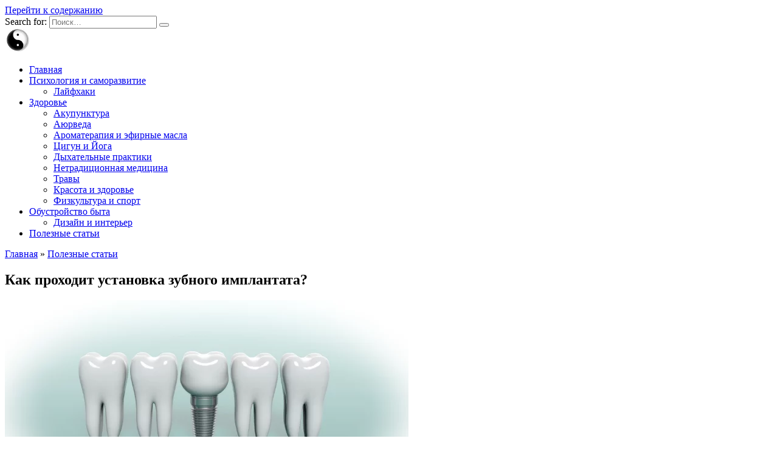

--- FILE ---
content_type: text/html; charset=UTF-8
request_url: https://www.universalinternetlibrary.ru/content/kak-prohodit-ustanovka-zubnogo-implantata/
body_size: 13177
content:
<!doctype html>
<html lang="ru-RU">
<head>
	<meta charset="UTF-8">
	<meta name="viewport" content="width=device-width, initial-scale=1">

	<title>Как проходит установка зубного имплантата?</title>
<meta name='robots' content='max-image-preview:large' />

<!-- All In One SEO Pack 3.4.2[139,231] -->
<meta name="description"  content="Процедура имплантации зубов: подготовка к процедуре, осмотр пациента на первом приёме у хирурга, предоперационная консультация. Уход после имплантации." />

<script type="application/ld+json" class="aioseop-schema">{"@context":"https://schema.org","@graph":[{"@type":"Organization","@id":"https://www.universalinternetlibrary.ru/#organization","url":"https://www.universalinternetlibrary.ru/","name":"Библиотека здоровья и саморазвития","sameAs":[]},{"@type":"WebSite","@id":"https://www.universalinternetlibrary.ru/#website","url":"https://www.universalinternetlibrary.ru/","name":"Библиотека здоровья и саморазвития","publisher":{"@id":"https://www.universalinternetlibrary.ru/#organization"},"potentialAction":{"@type":"SearchAction","target":"https://www.universalinternetlibrary.ru/?s={search_term_string}","query-input":"required name=search_term_string"}},{"@type":"WebPage","@id":"https://www.universalinternetlibrary.ru/content/kak-prohodit-ustanovka-zubnogo-implantata/#webpage","url":"https://www.universalinternetlibrary.ru/content/kak-prohodit-ustanovka-zubnogo-implantata/","inLanguage":"ru-RU","name":"Как проходит установка зубного имплантата?","isPartOf":{"@id":"https://www.universalinternetlibrary.ru/#website"},"breadcrumb":{"@id":"https://www.universalinternetlibrary.ru/content/kak-prohodit-ustanovka-zubnogo-implantata/#breadcrumblist"},"image":{"@type":"ImageObject","@id":"https://www.universalinternetlibrary.ru/content/kak-prohodit-ustanovka-zubnogo-implantata/#primaryimage","url":"https://www.universalinternetlibrary.ru/wp-content/uploads/2023/11/kak-prohodit-ustanovka-zubnogo-implantata.png","width":664,"height":349},"primaryImageOfPage":{"@id":"https://www.universalinternetlibrary.ru/content/kak-prohodit-ustanovka-zubnogo-implantata/#primaryimage"},"datePublished":"2023-10-17T22:31:43+03:00","dateModified":"2024-01-19T21:40:17+03:00","description":"Процедура имплантации зубов: подготовка к процедуре, осмотр пациента на первом приёме у хирурга, предоперационная консультация. Уход после имплантации.\r\n"},{"@type":"Article","@id":"https://www.universalinternetlibrary.ru/content/kak-prohodit-ustanovka-zubnogo-implantata/#article","isPartOf":{"@id":"https://www.universalinternetlibrary.ru/content/kak-prohodit-ustanovka-zubnogo-implantata/#webpage"},"author":{"@id":"https://www.universalinternetlibrary.ru/content/author/admin/#author"},"headline":"Как проходит установка зубного имплантата?","datePublished":"2023-10-17T22:31:43+03:00","dateModified":"2024-01-19T21:40:17+03:00","commentCount":0,"mainEntityOfPage":{"@id":"https://www.universalinternetlibrary.ru/content/kak-prohodit-ustanovka-zubnogo-implantata/#webpage"},"publisher":{"@id":"https://www.universalinternetlibrary.ru/#organization"},"articleSection":"Полезные статьи","image":{"@type":"ImageObject","@id":"https://www.universalinternetlibrary.ru/content/kak-prohodit-ustanovka-zubnogo-implantata/#primaryimage","url":"https://www.universalinternetlibrary.ru/wp-content/uploads/2023/11/kak-prohodit-ustanovka-zubnogo-implantata.png","width":664,"height":349}},{"@type":"Person","@id":"https://www.universalinternetlibrary.ru/content/author/admin/#author","name":"admin","sameAs":[],"image":{"@type":"ImageObject","@id":"https://www.universalinternetlibrary.ru/#personlogo","url":"https://secure.gravatar.com/avatar/a08bea260ca5c22efc86e15a20004620?s=96&d=mm&r=g","width":96,"height":96,"caption":"admin"}},{"@type":"BreadcrumbList","@id":"https://www.universalinternetlibrary.ru/content/kak-prohodit-ustanovka-zubnogo-implantata/#breadcrumblist","itemListElement":[{"@type":"ListItem","position":1,"item":{"@type":"WebPage","@id":"https://www.universalinternetlibrary.ru/","url":"https://www.universalinternetlibrary.ru/","name":"Библиотека здоровья и саморазвития"}},{"@type":"ListItem","position":2,"item":{"@type":"WebPage","@id":"https://www.universalinternetlibrary.ru/content/kak-prohodit-ustanovka-zubnogo-implantata/","url":"https://www.universalinternetlibrary.ru/content/kak-prohodit-ustanovka-zubnogo-implantata/","name":"Как проходит установка зубного имплантата?"}}]}]}</script>
<link rel="canonical" href="https://www.universalinternetlibrary.ru/content/kak-prohodit-ustanovka-zubnogo-implantata/" />
<!-- All In One SEO Pack -->
<link rel='dns-prefetch' href='//fonts.googleapis.com' />
<link rel="alternate" type="application/rss+xml" title="Библиотека здоровья и саморазвития &raquo; Лента комментариев к &laquo;Как проходит установка зубного имплантата?&raquo;" href="https://www.universalinternetlibrary.ru/content/kak-prohodit-ustanovka-zubnogo-implantata/feed/" />
<script type="text/javascript">
/* <![CDATA[ */
window._wpemojiSettings = {"baseUrl":"https:\/\/s.w.org\/images\/core\/emoji\/15.0.3\/72x72\/","ext":".png","svgUrl":"https:\/\/s.w.org\/images\/core\/emoji\/15.0.3\/svg\/","svgExt":".svg","source":{"concatemoji":"https:\/\/www.universalinternetlibrary.ru\/wp-includes\/js\/wp-emoji-release.min.js?ver=6.6.4"}};
/*! This file is auto-generated */
!function(i,n){var o,s,e;function c(e){try{var t={supportTests:e,timestamp:(new Date).valueOf()};sessionStorage.setItem(o,JSON.stringify(t))}catch(e){}}function p(e,t,n){e.clearRect(0,0,e.canvas.width,e.canvas.height),e.fillText(t,0,0);var t=new Uint32Array(e.getImageData(0,0,e.canvas.width,e.canvas.height).data),r=(e.clearRect(0,0,e.canvas.width,e.canvas.height),e.fillText(n,0,0),new Uint32Array(e.getImageData(0,0,e.canvas.width,e.canvas.height).data));return t.every(function(e,t){return e===r[t]})}function u(e,t,n){switch(t){case"flag":return n(e,"\ud83c\udff3\ufe0f\u200d\u26a7\ufe0f","\ud83c\udff3\ufe0f\u200b\u26a7\ufe0f")?!1:!n(e,"\ud83c\uddfa\ud83c\uddf3","\ud83c\uddfa\u200b\ud83c\uddf3")&&!n(e,"\ud83c\udff4\udb40\udc67\udb40\udc62\udb40\udc65\udb40\udc6e\udb40\udc67\udb40\udc7f","\ud83c\udff4\u200b\udb40\udc67\u200b\udb40\udc62\u200b\udb40\udc65\u200b\udb40\udc6e\u200b\udb40\udc67\u200b\udb40\udc7f");case"emoji":return!n(e,"\ud83d\udc26\u200d\u2b1b","\ud83d\udc26\u200b\u2b1b")}return!1}function f(e,t,n){var r="undefined"!=typeof WorkerGlobalScope&&self instanceof WorkerGlobalScope?new OffscreenCanvas(300,150):i.createElement("canvas"),a=r.getContext("2d",{willReadFrequently:!0}),o=(a.textBaseline="top",a.font="600 32px Arial",{});return e.forEach(function(e){o[e]=t(a,e,n)}),o}function t(e){var t=i.createElement("script");t.src=e,t.defer=!0,i.head.appendChild(t)}"undefined"!=typeof Promise&&(o="wpEmojiSettingsSupports",s=["flag","emoji"],n.supports={everything:!0,everythingExceptFlag:!0},e=new Promise(function(e){i.addEventListener("DOMContentLoaded",e,{once:!0})}),new Promise(function(t){var n=function(){try{var e=JSON.parse(sessionStorage.getItem(o));if("object"==typeof e&&"number"==typeof e.timestamp&&(new Date).valueOf()<e.timestamp+604800&&"object"==typeof e.supportTests)return e.supportTests}catch(e){}return null}();if(!n){if("undefined"!=typeof Worker&&"undefined"!=typeof OffscreenCanvas&&"undefined"!=typeof URL&&URL.createObjectURL&&"undefined"!=typeof Blob)try{var e="postMessage("+f.toString()+"("+[JSON.stringify(s),u.toString(),p.toString()].join(",")+"));",r=new Blob([e],{type:"text/javascript"}),a=new Worker(URL.createObjectURL(r),{name:"wpTestEmojiSupports"});return void(a.onmessage=function(e){c(n=e.data),a.terminate(),t(n)})}catch(e){}c(n=f(s,u,p))}t(n)}).then(function(e){for(var t in e)n.supports[t]=e[t],n.supports.everything=n.supports.everything&&n.supports[t],"flag"!==t&&(n.supports.everythingExceptFlag=n.supports.everythingExceptFlag&&n.supports[t]);n.supports.everythingExceptFlag=n.supports.everythingExceptFlag&&!n.supports.flag,n.DOMReady=!1,n.readyCallback=function(){n.DOMReady=!0}}).then(function(){return e}).then(function(){var e;n.supports.everything||(n.readyCallback(),(e=n.source||{}).concatemoji?t(e.concatemoji):e.wpemoji&&e.twemoji&&(t(e.twemoji),t(e.wpemoji)))}))}((window,document),window._wpemojiSettings);
/* ]]> */
</script>
<style id='wp-emoji-styles-inline-css' type='text/css'>

	img.wp-smiley, img.emoji {
		display: inline !important;
		border: none !important;
		box-shadow: none !important;
		height: 1em !important;
		width: 1em !important;
		margin: 0 0.07em !important;
		vertical-align: -0.1em !important;
		background: none !important;
		padding: 0 !important;
	}
</style>
<link rel='stylesheet' id='wp-block-library-css' href='https://www.universalinternetlibrary.ru/wp-includes/css/dist/block-library/style.min.css?ver=6.6.4'  media='all' />
<style id='wp-block-library-theme-inline-css' type='text/css'>
.wp-block-audio :where(figcaption){color:#555;font-size:13px;text-align:center}.is-dark-theme .wp-block-audio :where(figcaption){color:#ffffffa6}.wp-block-audio{margin:0 0 1em}.wp-block-code{border:1px solid #ccc;border-radius:4px;font-family:Menlo,Consolas,monaco,monospace;padding:.8em 1em}.wp-block-embed :where(figcaption){color:#555;font-size:13px;text-align:center}.is-dark-theme .wp-block-embed :where(figcaption){color:#ffffffa6}.wp-block-embed{margin:0 0 1em}.blocks-gallery-caption{color:#555;font-size:13px;text-align:center}.is-dark-theme .blocks-gallery-caption{color:#ffffffa6}:root :where(.wp-block-image figcaption){color:#555;font-size:13px;text-align:center}.is-dark-theme :root :where(.wp-block-image figcaption){color:#ffffffa6}.wp-block-image{margin:0 0 1em}.wp-block-pullquote{border-bottom:4px solid;border-top:4px solid;color:currentColor;margin-bottom:1.75em}.wp-block-pullquote cite,.wp-block-pullquote footer,.wp-block-pullquote__citation{color:currentColor;font-size:.8125em;font-style:normal;text-transform:uppercase}.wp-block-quote{border-left:.25em solid;margin:0 0 1.75em;padding-left:1em}.wp-block-quote cite,.wp-block-quote footer{color:currentColor;font-size:.8125em;font-style:normal;position:relative}.wp-block-quote.has-text-align-right{border-left:none;border-right:.25em solid;padding-left:0;padding-right:1em}.wp-block-quote.has-text-align-center{border:none;padding-left:0}.wp-block-quote.is-large,.wp-block-quote.is-style-large,.wp-block-quote.is-style-plain{border:none}.wp-block-search .wp-block-search__label{font-weight:700}.wp-block-search__button{border:1px solid #ccc;padding:.375em .625em}:where(.wp-block-group.has-background){padding:1.25em 2.375em}.wp-block-separator.has-css-opacity{opacity:.4}.wp-block-separator{border:none;border-bottom:2px solid;margin-left:auto;margin-right:auto}.wp-block-separator.has-alpha-channel-opacity{opacity:1}.wp-block-separator:not(.is-style-wide):not(.is-style-dots){width:100px}.wp-block-separator.has-background:not(.is-style-dots){border-bottom:none;height:1px}.wp-block-separator.has-background:not(.is-style-wide):not(.is-style-dots){height:2px}.wp-block-table{margin:0 0 1em}.wp-block-table td,.wp-block-table th{word-break:normal}.wp-block-table :where(figcaption){color:#555;font-size:13px;text-align:center}.is-dark-theme .wp-block-table :where(figcaption){color:#ffffffa6}.wp-block-video :where(figcaption){color:#555;font-size:13px;text-align:center}.is-dark-theme .wp-block-video :where(figcaption){color:#ffffffa6}.wp-block-video{margin:0 0 1em}:root :where(.wp-block-template-part.has-background){margin-bottom:0;margin-top:0;padding:1.25em 2.375em}
</style>
<style id='classic-theme-styles-inline-css' type='text/css'>
/*! This file is auto-generated */
.wp-block-button__link{color:#fff;background-color:#32373c;border-radius:9999px;box-shadow:none;text-decoration:none;padding:calc(.667em + 2px) calc(1.333em + 2px);font-size:1.125em}.wp-block-file__button{background:#32373c;color:#fff;text-decoration:none}
</style>
<style id='global-styles-inline-css' type='text/css'>
:root{--wp--preset--aspect-ratio--square: 1;--wp--preset--aspect-ratio--4-3: 4/3;--wp--preset--aspect-ratio--3-4: 3/4;--wp--preset--aspect-ratio--3-2: 3/2;--wp--preset--aspect-ratio--2-3: 2/3;--wp--preset--aspect-ratio--16-9: 16/9;--wp--preset--aspect-ratio--9-16: 9/16;--wp--preset--color--black: #000000;--wp--preset--color--cyan-bluish-gray: #abb8c3;--wp--preset--color--white: #ffffff;--wp--preset--color--pale-pink: #f78da7;--wp--preset--color--vivid-red: #cf2e2e;--wp--preset--color--luminous-vivid-orange: #ff6900;--wp--preset--color--luminous-vivid-amber: #fcb900;--wp--preset--color--light-green-cyan: #7bdcb5;--wp--preset--color--vivid-green-cyan: #00d084;--wp--preset--color--pale-cyan-blue: #8ed1fc;--wp--preset--color--vivid-cyan-blue: #0693e3;--wp--preset--color--vivid-purple: #9b51e0;--wp--preset--gradient--vivid-cyan-blue-to-vivid-purple: linear-gradient(135deg,rgba(6,147,227,1) 0%,rgb(155,81,224) 100%);--wp--preset--gradient--light-green-cyan-to-vivid-green-cyan: linear-gradient(135deg,rgb(122,220,180) 0%,rgb(0,208,130) 100%);--wp--preset--gradient--luminous-vivid-amber-to-luminous-vivid-orange: linear-gradient(135deg,rgba(252,185,0,1) 0%,rgba(255,105,0,1) 100%);--wp--preset--gradient--luminous-vivid-orange-to-vivid-red: linear-gradient(135deg,rgba(255,105,0,1) 0%,rgb(207,46,46) 100%);--wp--preset--gradient--very-light-gray-to-cyan-bluish-gray: linear-gradient(135deg,rgb(238,238,238) 0%,rgb(169,184,195) 100%);--wp--preset--gradient--cool-to-warm-spectrum: linear-gradient(135deg,rgb(74,234,220) 0%,rgb(151,120,209) 20%,rgb(207,42,186) 40%,rgb(238,44,130) 60%,rgb(251,105,98) 80%,rgb(254,248,76) 100%);--wp--preset--gradient--blush-light-purple: linear-gradient(135deg,rgb(255,206,236) 0%,rgb(152,150,240) 100%);--wp--preset--gradient--blush-bordeaux: linear-gradient(135deg,rgb(254,205,165) 0%,rgb(254,45,45) 50%,rgb(107,0,62) 100%);--wp--preset--gradient--luminous-dusk: linear-gradient(135deg,rgb(255,203,112) 0%,rgb(199,81,192) 50%,rgb(65,88,208) 100%);--wp--preset--gradient--pale-ocean: linear-gradient(135deg,rgb(255,245,203) 0%,rgb(182,227,212) 50%,rgb(51,167,181) 100%);--wp--preset--gradient--electric-grass: linear-gradient(135deg,rgb(202,248,128) 0%,rgb(113,206,126) 100%);--wp--preset--gradient--midnight: linear-gradient(135deg,rgb(2,3,129) 0%,rgb(40,116,252) 100%);--wp--preset--font-size--small: 19.5px;--wp--preset--font-size--medium: 20px;--wp--preset--font-size--large: 36.5px;--wp--preset--font-size--x-large: 42px;--wp--preset--font-size--normal: 22px;--wp--preset--font-size--huge: 49.5px;--wp--preset--spacing--20: 0.44rem;--wp--preset--spacing--30: 0.67rem;--wp--preset--spacing--40: 1rem;--wp--preset--spacing--50: 1.5rem;--wp--preset--spacing--60: 2.25rem;--wp--preset--spacing--70: 3.38rem;--wp--preset--spacing--80: 5.06rem;--wp--preset--shadow--natural: 6px 6px 9px rgba(0, 0, 0, 0.2);--wp--preset--shadow--deep: 12px 12px 50px rgba(0, 0, 0, 0.4);--wp--preset--shadow--sharp: 6px 6px 0px rgba(0, 0, 0, 0.2);--wp--preset--shadow--outlined: 6px 6px 0px -3px rgba(255, 255, 255, 1), 6px 6px rgba(0, 0, 0, 1);--wp--preset--shadow--crisp: 6px 6px 0px rgba(0, 0, 0, 1);}:where(.is-layout-flex){gap: 0.5em;}:where(.is-layout-grid){gap: 0.5em;}body .is-layout-flex{display: flex;}.is-layout-flex{flex-wrap: wrap;align-items: center;}.is-layout-flex > :is(*, div){margin: 0;}body .is-layout-grid{display: grid;}.is-layout-grid > :is(*, div){margin: 0;}:where(.wp-block-columns.is-layout-flex){gap: 2em;}:where(.wp-block-columns.is-layout-grid){gap: 2em;}:where(.wp-block-post-template.is-layout-flex){gap: 1.25em;}:where(.wp-block-post-template.is-layout-grid){gap: 1.25em;}.has-black-color{color: var(--wp--preset--color--black) !important;}.has-cyan-bluish-gray-color{color: var(--wp--preset--color--cyan-bluish-gray) !important;}.has-white-color{color: var(--wp--preset--color--white) !important;}.has-pale-pink-color{color: var(--wp--preset--color--pale-pink) !important;}.has-vivid-red-color{color: var(--wp--preset--color--vivid-red) !important;}.has-luminous-vivid-orange-color{color: var(--wp--preset--color--luminous-vivid-orange) !important;}.has-luminous-vivid-amber-color{color: var(--wp--preset--color--luminous-vivid-amber) !important;}.has-light-green-cyan-color{color: var(--wp--preset--color--light-green-cyan) !important;}.has-vivid-green-cyan-color{color: var(--wp--preset--color--vivid-green-cyan) !important;}.has-pale-cyan-blue-color{color: var(--wp--preset--color--pale-cyan-blue) !important;}.has-vivid-cyan-blue-color{color: var(--wp--preset--color--vivid-cyan-blue) !important;}.has-vivid-purple-color{color: var(--wp--preset--color--vivid-purple) !important;}.has-black-background-color{background-color: var(--wp--preset--color--black) !important;}.has-cyan-bluish-gray-background-color{background-color: var(--wp--preset--color--cyan-bluish-gray) !important;}.has-white-background-color{background-color: var(--wp--preset--color--white) !important;}.has-pale-pink-background-color{background-color: var(--wp--preset--color--pale-pink) !important;}.has-vivid-red-background-color{background-color: var(--wp--preset--color--vivid-red) !important;}.has-luminous-vivid-orange-background-color{background-color: var(--wp--preset--color--luminous-vivid-orange) !important;}.has-luminous-vivid-amber-background-color{background-color: var(--wp--preset--color--luminous-vivid-amber) !important;}.has-light-green-cyan-background-color{background-color: var(--wp--preset--color--light-green-cyan) !important;}.has-vivid-green-cyan-background-color{background-color: var(--wp--preset--color--vivid-green-cyan) !important;}.has-pale-cyan-blue-background-color{background-color: var(--wp--preset--color--pale-cyan-blue) !important;}.has-vivid-cyan-blue-background-color{background-color: var(--wp--preset--color--vivid-cyan-blue) !important;}.has-vivid-purple-background-color{background-color: var(--wp--preset--color--vivid-purple) !important;}.has-black-border-color{border-color: var(--wp--preset--color--black) !important;}.has-cyan-bluish-gray-border-color{border-color: var(--wp--preset--color--cyan-bluish-gray) !important;}.has-white-border-color{border-color: var(--wp--preset--color--white) !important;}.has-pale-pink-border-color{border-color: var(--wp--preset--color--pale-pink) !important;}.has-vivid-red-border-color{border-color: var(--wp--preset--color--vivid-red) !important;}.has-luminous-vivid-orange-border-color{border-color: var(--wp--preset--color--luminous-vivid-orange) !important;}.has-luminous-vivid-amber-border-color{border-color: var(--wp--preset--color--luminous-vivid-amber) !important;}.has-light-green-cyan-border-color{border-color: var(--wp--preset--color--light-green-cyan) !important;}.has-vivid-green-cyan-border-color{border-color: var(--wp--preset--color--vivid-green-cyan) !important;}.has-pale-cyan-blue-border-color{border-color: var(--wp--preset--color--pale-cyan-blue) !important;}.has-vivid-cyan-blue-border-color{border-color: var(--wp--preset--color--vivid-cyan-blue) !important;}.has-vivid-purple-border-color{border-color: var(--wp--preset--color--vivid-purple) !important;}.has-vivid-cyan-blue-to-vivid-purple-gradient-background{background: var(--wp--preset--gradient--vivid-cyan-blue-to-vivid-purple) !important;}.has-light-green-cyan-to-vivid-green-cyan-gradient-background{background: var(--wp--preset--gradient--light-green-cyan-to-vivid-green-cyan) !important;}.has-luminous-vivid-amber-to-luminous-vivid-orange-gradient-background{background: var(--wp--preset--gradient--luminous-vivid-amber-to-luminous-vivid-orange) !important;}.has-luminous-vivid-orange-to-vivid-red-gradient-background{background: var(--wp--preset--gradient--luminous-vivid-orange-to-vivid-red) !important;}.has-very-light-gray-to-cyan-bluish-gray-gradient-background{background: var(--wp--preset--gradient--very-light-gray-to-cyan-bluish-gray) !important;}.has-cool-to-warm-spectrum-gradient-background{background: var(--wp--preset--gradient--cool-to-warm-spectrum) !important;}.has-blush-light-purple-gradient-background{background: var(--wp--preset--gradient--blush-light-purple) !important;}.has-blush-bordeaux-gradient-background{background: var(--wp--preset--gradient--blush-bordeaux) !important;}.has-luminous-dusk-gradient-background{background: var(--wp--preset--gradient--luminous-dusk) !important;}.has-pale-ocean-gradient-background{background: var(--wp--preset--gradient--pale-ocean) !important;}.has-electric-grass-gradient-background{background: var(--wp--preset--gradient--electric-grass) !important;}.has-midnight-gradient-background{background: var(--wp--preset--gradient--midnight) !important;}.has-small-font-size{font-size: var(--wp--preset--font-size--small) !important;}.has-medium-font-size{font-size: var(--wp--preset--font-size--medium) !important;}.has-large-font-size{font-size: var(--wp--preset--font-size--large) !important;}.has-x-large-font-size{font-size: var(--wp--preset--font-size--x-large) !important;}
:where(.wp-block-post-template.is-layout-flex){gap: 1.25em;}:where(.wp-block-post-template.is-layout-grid){gap: 1.25em;}
:where(.wp-block-columns.is-layout-flex){gap: 2em;}:where(.wp-block-columns.is-layout-grid){gap: 2em;}
:root :where(.wp-block-pullquote){font-size: 1.5em;line-height: 1.6;}
</style>
<link rel='stylesheet' id='aioseop-toolbar-menu-css' href='https://www.universalinternetlibrary.ru/wp-content/plugins/all-in-one-seo-pack/css/admin-toolbar-menu.css?ver=3.4.2'  media='all' />
<link rel='stylesheet' id='google-fonts-css' href='https://fonts.googleapis.com/css?family=Montserrat%3A400%2C400i%2C700&#038;subset=cyrillic&#038;display=swap&#038;ver=6.6.4'  media='all' />
<link rel='stylesheet' id='reboot-style-css' href='https://www.universalinternetlibrary.ru/wp-content/themes/reboot/assets/css/style.min.css?ver=1.4.9'  media='all' />
<script type="text/javascript" src="https://www.universalinternetlibrary.ru/wp-includes/js/jquery/jquery.min.js?ver=3.7.1" id="jquery-core-js"></script>
<script type="text/javascript" src="https://www.universalinternetlibrary.ru/wp-includes/js/jquery/jquery-migrate.min.js?ver=3.4.1" id="jquery-migrate-js"></script>
<link rel="https://api.w.org/" href="https://www.universalinternetlibrary.ru/wp-json/" /><link rel="alternate" title="JSON" type="application/json" href="https://www.universalinternetlibrary.ru/wp-json/wp/v2/posts/31288" /><link rel="EditURI" type="application/rsd+xml" title="RSD" href="https://www.universalinternetlibrary.ru/xmlrpc.php?rsd" />
<meta name="generator" content="WordPress 6.6.4" />
<link rel='shortlink' href='https://www.universalinternetlibrary.ru/?p=31288' />
<link rel="alternate" title="oEmbed (JSON)" type="application/json+oembed" href="https://www.universalinternetlibrary.ru/wp-json/oembed/1.0/embed?url=https%3A%2F%2Fwww.universalinternetlibrary.ru%2Fcontent%2Fkak-prohodit-ustanovka-zubnogo-implantata%2F" />
<link rel="alternate" title="oEmbed (XML)" type="text/xml+oembed" href="https://www.universalinternetlibrary.ru/wp-json/oembed/1.0/embed?url=https%3A%2F%2Fwww.universalinternetlibrary.ru%2Fcontent%2Fkak-prohodit-ustanovka-zubnogo-implantata%2F&#038;format=xml" />
<link rel="preload" href="https://www.universalinternetlibrary.ru/wp-content/themes/reboot/assets/fonts/wpshop-core.ttf" as="font" crossorigin><link rel="preload" href="https://www.universalinternetlibrary.ru/wp-content/uploads/2023/11/kak-prohodit-ustanovka-zubnogo-implantata.png" as="image" crossorigin>    </head>

<body class="post-template-default single single-post postid-31288 single-format-standard wp-embed-responsive sidebar-right">



<div id="page" class="site">
    <a class="skip-link screen-reader-text" href="#content">Перейти к содержанию</a>

    <div class="search-screen-overlay js-search-screen-overlay"></div>
    <div class="search-screen js-search-screen">
        
<form role="search" method="get" class="search-form" action="https://www.universalinternetlibrary.ru/">
    <label>
        <span class="screen-reader-text">Search for:</span>
        <input type="search" class="search-field" placeholder="Поиск…" value="" name="s">
    </label>
    <button type="submit" class="search-submit"></button>
</form>    </div>

    

<header id="masthead" class="site-header full" itemscope itemtype="http://schema.org/WPHeader">
    <div class="site-header-inner fixed">

        <div class="humburger js-humburger"><span></span><span></span><span></span></div>

        
<div class="site-branding">

    <div class="site-logotype"><a href="https://www.universalinternetlibrary.ru/"><img src="https://www.universalinternetlibrary.ru/wp-content/uploads/2024/02/uni.webp" width="42" height="39" alt="Библиотека здоровья и саморазвития"></a></div><div class="site-branding__body"></div></div><!-- .site-branding --><div class="top-menu"><ul id="top-menu" class="menu"><li id="menu-item-8436" class="menu-item menu-item-type-custom menu-item-object-custom menu-item-home menu-item-8436"><a href="https://www.universalinternetlibrary.ru">Главная</a></li>
<li id="menu-item-8430" class="menu-item menu-item-type-taxonomy menu-item-object-category menu-item-has-children menu-item-8430"><a href="https://www.universalinternetlibrary.ru/content/category/psirazvitie/">Психология и саморазвитие</a>
<ul class="sub-menu">
	<li id="menu-item-34111" class="menu-item menu-item-type-taxonomy menu-item-object-category menu-item-34111"><a href="https://www.universalinternetlibrary.ru/content/category/psirazvitie/laivhaki/">Лайфхаки</a></li>
</ul>
</li>
<li id="menu-item-8443" class="menu-item menu-item-type-post_type menu-item-object-page menu-item-has-children menu-item-8443"><a href="https://www.universalinternetlibrary.ru/vosstanovlenie-zdoroviya/">Здоровье</a>
<ul class="sub-menu">
	<li id="menu-item-7" class="menu-item menu-item-type-taxonomy menu-item-object-category menu-item-7"><a href="https://www.universalinternetlibrary.ru/content/category/akupunktura/">Акупунктура</a></li>
	<li id="menu-item-9" class="menu-item menu-item-type-taxonomy menu-item-object-category menu-item-9"><a href="https://www.universalinternetlibrary.ru/content/category/aurveda/">Аюрведа</a></li>
	<li id="menu-item-8446" class="menu-item menu-item-type-taxonomy menu-item-object-category menu-item-8446"><a href="https://www.universalinternetlibrary.ru/content/category/aromaterapiya-i-efirnye-masla/">Ароматерапия и эфирные масла</a></li>
	<li id="menu-item-25" class="menu-item menu-item-type-taxonomy menu-item-object-category menu-item-25"><a href="https://www.universalinternetlibrary.ru/content/category/cigun-i-ioga/">Цигун и Йога</a></li>
	<li id="menu-item-8448" class="menu-item menu-item-type-taxonomy menu-item-object-category menu-item-8448"><a href="https://www.universalinternetlibrary.ru/content/category/dyhatelnye-praktiki/">Дыхательные практики</a></li>
	<li id="menu-item-8447" class="menu-item menu-item-type-taxonomy menu-item-object-category menu-item-8447"><a href="https://www.universalinternetlibrary.ru/content/category/netradicionnaya-medicina/">Нетрадиционная медицина</a></li>
	<li id="menu-item-23" class="menu-item menu-item-type-taxonomy menu-item-object-category menu-item-23"><a href="https://www.universalinternetlibrary.ru/content/category/travy/">Травы</a></li>
	<li id="menu-item-12416" class="menu-item menu-item-type-taxonomy menu-item-object-category menu-item-12416"><a href="https://www.universalinternetlibrary.ru/content/category/krasota-zdorovie/">Красота и здоровье</a></li>
	<li id="menu-item-20174" class="menu-item menu-item-type-taxonomy menu-item-object-category menu-item-20174"><a href="https://www.universalinternetlibrary.ru/content/category/fizkultura-i-sport/">Физкультура и спорт</a></li>
</ul>
</li>
<li id="menu-item-21277" class="menu-item menu-item-type-post_type menu-item-object-page menu-item-has-children menu-item-21277"><a href="https://www.universalinternetlibrary.ru/obustrojstvo-byta/">Обустройство быта</a>
<ul class="sub-menu">
	<li id="menu-item-21278" class="menu-item menu-item-type-taxonomy menu-item-object-category menu-item-21278"><a href="https://www.universalinternetlibrary.ru/content/category/dizajn-i-interer/">Дизайн и интерьер</a></li>
</ul>
</li>
<li id="menu-item-8776" class="menu-item menu-item-type-taxonomy menu-item-object-category current-post-ancestor current-menu-parent current-post-parent menu-item-8776"><a href="https://www.universalinternetlibrary.ru/content/category/poleznoe/">Полезные статьи</a></li>
</ul></div>                <div class="header-search">
                    <span class="search-icon js-search-icon"></span>
                </div>
            
    </div>
</header><!-- #masthead -->


    
    <nav id="site-navigation" class="main-navigation fixed" style="display: none;">
        <div class="main-navigation-inner full">
            <ul id="header_menu"></ul>
        </div>
    </nav>
    <div class="container header-separator"></div>


    <div class="mobile-menu-placeholder js-mobile-menu-placeholder"></div>
    
	
    <div id="content" class="site-content fixed">

        
        <div class="site-content-inner">
    
        
        <div id="primary" class="content-area" itemscope itemtype="http://schema.org/Article">
            <main id="main" class="site-main article-card">

                
<article id="post-31288" class="article-post post-31288 post type-post status-publish format-standard has-post-thumbnail  category-poleznoe">

    
        <div class="breadcrumb" itemscope itemtype="http://schema.org/BreadcrumbList"><span class="breadcrumb-item" itemprop="itemListElement" itemscope itemtype="http://schema.org/ListItem"><a href="https://www.universalinternetlibrary.ru/" itemprop="item"><span itemprop="name">Главная</span></a><meta itemprop="position" content="0"></span> <span class="breadcrumb-separator">»</span> <span class="breadcrumb-item" itemprop="itemListElement" itemscope itemtype="http://schema.org/ListItem"><a href="https://www.universalinternetlibrary.ru/content/category/poleznoe/" itemprop="item"><span itemprop="name">Полезные статьи</span></a><meta itemprop="position" content="1"></span></div>
                                <h1 class="entry-title" itemprop="headline">Как проходит установка зубного имплантата?</h1>
                    
        
                    <div class="entry-image post-card post-card__thumbnail">
                <img width="664" height="349" src="https://www.universalinternetlibrary.ru/wp-content/webp-express/webp-images/uploads/2023/11/kak-prohodit-ustanovka-zubnogo-implantata.png.webp" class="attachment-reboot_standard size-reboot_standard wp-post-image" alt="Как проходит установка зубного имплантата?" itemprop="image" decoding="async" fetchpriority="high" srcset="https://www.universalinternetlibrary.ru/wp-content/webp-express/webp-images/uploads/2023/11/kak-prohodit-ustanovka-zubnogo-implantata.png.webp 664w, https://www.universalinternetlibrary.ru/wp-content/webp-express/webp-images/uploads/2023/11/kak-prohodit-ustanovka-zubnogo-implantata-300x158.png.webp 300w" sizes="(max-width: 664px) 100vw, 664px" />                            </div>

        
    
            <div class="entry-meta">
                        <span class="entry-time"><span class="entry-label">На чтение</span> 3 мин</span>            <span class="entry-views"><span class="entry-label">Просмотров</span> <span class="js-views-count" data-post_id="31288">33</span></span>            
            <span class="entry-date"><span class="entry-label">Обновлено</span> <time itemprop="dateModified" datetime="2024-01-20">20 января, 2024</time></span>        </div>
    
    
    <div class="entry-content" itemprop="articleBody">
        <p>Зубной имплантат может успешно заменить один или несколько повреждённых зубов. Это средство не только восстанавливает жевательную функцию, но и дарит естественную улыбку. Как же проходит процедура имплантации зубов?</p>
<div class="table-of-contents open"><div class="table-of-contents__header"><span class="table-of-contents__hide js-table-of-contents-hide">Содержание</span></div><ol class="table-of-contents__list js-table-of-contents-list">
<li class="level-1"><a href="#podgotovka-k-protsedure">Подготовка к процедуре</a></li><li class="level-2"><a href="#ustanovka-zubnogo-implantata">Установка зубного имплантата</a></li><li class="level-2"><a href="#uhod-posle-implantatsii">Уход после имплантации</a></li></ol></div><h2 id="podgotovka-k-protsedure">Подготовка к процедуре</h2>
<p>Перед установкой зубного имплантата стоматолог даёт подробную оценку состояния полости рта. В месте с этим можно выбрать метод восстановления зубного ряда.</p>
<p><strong>Первая визит к хирургу: осмотр полости рта</strong></p>
<p>На первой консультации врач задаёт пациенту несколько вопросов, чтобы выявить возможные противопоказания и риски.<br />Пациенту необходимо пройти процедуру 3D-рентгена. Она поможет изучить структуру рта пациента. Врач проверит, следует ли проводить пересадку кости на подлежащие имплантации участки десны или нет. Нередко нужно сфотографировать челюсти, зубные ряды и голову.<br />На первом приёме имплантолог подробно расскажет об операции и её стоимости.</p>
<p><strong>Второй визит: предоперационная консультация</strong></p>
<p>Во время приёма стоматолог выпишет пациенту рецепт на жидкость для полоскания рта, антибиотики, обезболивающие и противовоспалительные препараты, а также даст все необходимые рекомендации по уходу перед операцией.</p>
<h3 id="ustanovka-zubnogo-implantata">Установка зубного имплантата</h3>
<p><img decoding="async" class="aligncenter" src="https://www.universalinternetlibrary.ru/wp-content/webp-express/webp-images/uploads/2023/11/ustanovka-zubnogo-implanta.png.webp" /></p>
<p>В некоторых случаях необходима подготовка дёсен или челюстной кости. Операция по имплантации обычно проводится в дезинфицированном помещении, специально предназначенном для установки зубного имплантата.</p>
<p>К современным методам относится имплантация <a href="https://dentalroott.ru/services/implantatsiya-zubov/implantatsiya-all-on-4/">all on 4</a> –  установка на челюсть без зубов готового несъемного протеза, который фиксируется на 4 имплантах.</p>
<p>Лечение может занять от нескольких недель до нескольких месяцев в зависимости от ситуации.</p>
<p>Установка зубного имплантата часто проводится под местной анестезией, но может проходить под общим наркозом. Врач также может прибегнуть к седативным средствам или приёму лекарств.</p>
<p>На первом сеансе имплантолог применяет местную анестезию и разрезает десну, чтобы добраться до кости. В кости делается отверстие для установки зубного имплантата. Чтобы не задеть верхнечелюстные пазухи и нервы, врач соблюдает определённые меры предосторожности.<br />После ввинчивания имплантата хирург устанавливает зубную опору для протеза и закрывает десну. Конструкция представляет собой полный протез, мостовой протез или единичный имплантат.<br />Остеоинтеграция имплантата в альвеолярную кость может занять от 2 до 4 месяцев в зависимости от особенностей костной структуры.</p>
<p>Если перед имплантацией требуется удаление зуба, стоматолог может применить «немедленную технику»: сразу после удаления корня он ввинчивает имплантат в зубную лунку.</p>
<p>После остеоинтеграции имплантата пациент должен вернуться к хирургу, чтобы узнать, как протекает процесс заживления десны, и получить дальнейшие рекомендации.<br />Далее пациенту удаляют заживающий винт и устанавливают абатмент и коронку.</p>
<h3 id="uhod-posle-implantatsii">Уход после имплантации</h3>
<p>Реабилитация пройдёт успешно при соблюдении нескольких важных правил:</p>
<ul>
<li> осторожно чистите зубы,</li>
<li>аккуратно жуйте на здоровой стороне рта,</li>
<li> избегайте резких перепадов температуры еды и напитков,</li>
<li> откажитесь от посещения сауны.</li>
</ul>
<p>Через две-три недели все эти ограничения могут быть сняты.</p>


<p></p>    </div><!-- .entry-content -->

</article>






    <div class="rating-box">
        <div class="rating-box__header">Оцените статью</div>
		<div class="wp-star-rating js-star-rating star-rating--score-0" data-post-id="31288" data-rating-count="0" data-rating-sum="0" data-rating-value="0"><span class="star-rating-item js-star-rating-item" data-score="1"><svg aria-hidden="true" role="img" xmlns="http://www.w3.org/2000/svg" viewBox="0 0 576 512" class="i-ico"><path fill="currentColor" d="M259.3 17.8L194 150.2 47.9 171.5c-26.2 3.8-36.7 36.1-17.7 54.6l105.7 103-25 145.5c-4.5 26.3 23.2 46 46.4 33.7L288 439.6l130.7 68.7c23.2 12.2 50.9-7.4 46.4-33.7l-25-145.5 105.7-103c19-18.5 8.5-50.8-17.7-54.6L382 150.2 316.7 17.8c-11.7-23.6-45.6-23.9-57.4 0z" class="ico-star"></path></svg></span><span class="star-rating-item js-star-rating-item" data-score="2"><svg aria-hidden="true" role="img" xmlns="http://www.w3.org/2000/svg" viewBox="0 0 576 512" class="i-ico"><path fill="currentColor" d="M259.3 17.8L194 150.2 47.9 171.5c-26.2 3.8-36.7 36.1-17.7 54.6l105.7 103-25 145.5c-4.5 26.3 23.2 46 46.4 33.7L288 439.6l130.7 68.7c23.2 12.2 50.9-7.4 46.4-33.7l-25-145.5 105.7-103c19-18.5 8.5-50.8-17.7-54.6L382 150.2 316.7 17.8c-11.7-23.6-45.6-23.9-57.4 0z" class="ico-star"></path></svg></span><span class="star-rating-item js-star-rating-item" data-score="3"><svg aria-hidden="true" role="img" xmlns="http://www.w3.org/2000/svg" viewBox="0 0 576 512" class="i-ico"><path fill="currentColor" d="M259.3 17.8L194 150.2 47.9 171.5c-26.2 3.8-36.7 36.1-17.7 54.6l105.7 103-25 145.5c-4.5 26.3 23.2 46 46.4 33.7L288 439.6l130.7 68.7c23.2 12.2 50.9-7.4 46.4-33.7l-25-145.5 105.7-103c19-18.5 8.5-50.8-17.7-54.6L382 150.2 316.7 17.8c-11.7-23.6-45.6-23.9-57.4 0z" class="ico-star"></path></svg></span><span class="star-rating-item js-star-rating-item" data-score="4"><svg aria-hidden="true" role="img" xmlns="http://www.w3.org/2000/svg" viewBox="0 0 576 512" class="i-ico"><path fill="currentColor" d="M259.3 17.8L194 150.2 47.9 171.5c-26.2 3.8-36.7 36.1-17.7 54.6l105.7 103-25 145.5c-4.5 26.3 23.2 46 46.4 33.7L288 439.6l130.7 68.7c23.2 12.2 50.9-7.4 46.4-33.7l-25-145.5 105.7-103c19-18.5 8.5-50.8-17.7-54.6L382 150.2 316.7 17.8c-11.7-23.6-45.6-23.9-57.4 0z" class="ico-star"></path></svg></span><span class="star-rating-item js-star-rating-item" data-score="5"><svg aria-hidden="true" role="img" xmlns="http://www.w3.org/2000/svg" viewBox="0 0 576 512" class="i-ico"><path fill="currentColor" d="M259.3 17.8L194 150.2 47.9 171.5c-26.2 3.8-36.7 36.1-17.7 54.6l105.7 103-25 145.5c-4.5 26.3 23.2 46 46.4 33.7L288 439.6l130.7 68.7c23.2 12.2 50.9-7.4 46.4-33.7l-25-145.5 105.7-103c19-18.5 8.5-50.8-17.7-54.6L382 150.2 316.7 17.8c-11.7-23.6-45.6-23.9-57.4 0z" class="ico-star"></path></svg></span></div>    </div>


    <div class="entry-social">
		
        		<div class="social-buttons"><span class="social-button social-button--vkontakte" data-social="vkontakte" data-image="https://www.universalinternetlibrary.ru/wp-content/uploads/2023/11/kak-prohodit-ustanovka-zubnogo-implantata-150x150.png"></span><span class="social-button social-button--facebook" data-social="facebook"></span><span class="social-button social-button--telegram" data-social="telegram"></span><span class="social-button social-button--odnoklassniki" data-social="odnoklassniki"></span><span class="social-button social-button--sms" data-social="sms"></span><span class="social-button social-button--whatsapp" data-social="whatsapp"></span><span class="social-button social-button--moimir" data-social="moimir" data-image="https://www.universalinternetlibrary.ru/wp-content/uploads/2023/11/kak-prohodit-ustanovka-zubnogo-implantata-150x150.png"></span></div>            </div>





    <meta itemprop="author" content="admin">
<meta itemscope itemprop="mainEntityOfPage" itemType="https://schema.org/WebPage" itemid="https://www.universalinternetlibrary.ru/content/kak-prohodit-ustanovka-zubnogo-implantata/" content="Как проходит установка зубного имплантата?">
    <meta itemprop="datePublished" content="2023-10-18T01:31:43+03:00">
<div itemprop="publisher" itemscope itemtype="https://schema.org/Organization" style="display: none;"><div itemprop="logo" itemscope itemtype="https://schema.org/ImageObject"><img itemprop="url image" src="https://www.universalinternetlibrary.ru/wp-content/uploads/2024/02/uni.webp" alt="Библиотека здоровья и саморазвития"></div><meta itemprop="name" content="Библиотека здоровья и саморазвития"><meta itemprop="telephone" content="Библиотека здоровья и саморазвития"><meta itemprop="address" content="https://www.universalinternetlibrary.ru"></div>
            </main><!-- #main -->
        </div><!-- #primary -->

        
<aside id="secondary" class="widget-area" itemscope itemtype="http://schema.org/WPSideBar">
    <div class="sticky-sidebar js-sticky-sidebar">

        
        <div id="block-18" class="widget widget_block"></div>
        
    </div>
</aside><!-- #secondary -->

    
    <div id="related-posts" class="related-posts fixed"><div class="related-posts__header">Вам также может понравиться</div><div class="post-cards post-cards--vertical">
<div class="post-card post-card--related">
    <div class="post-card__thumbnail"><a href="https://www.universalinternetlibrary.ru/content/emocionalnaya-regulyaciya/"><img width="335" height="220" src="https://www.universalinternetlibrary.ru/wp-content/uploads/2026/01/emocionalnaya-regulyaciya-335x220.webp" class="attachment-reboot_small size-reboot_small wp-post-image" alt="Эмоциональная регуляция: техники для повседневной жизни" decoding="async" loading="lazy" /></a></div><div class="post-card__title"><a href="https://www.universalinternetlibrary.ru/content/emocionalnaya-regulyaciya/">Эмоциональная регуляция: техники для повседневной жизни</a></div><div class="post-card__description">Жизнь современного человека полна стрессовых ситуаций</div><div class="post-card__meta"><span class="post-card__comments">0</span><span class="post-card__views">4</span></div>
</div>

<div class="post-card post-card--related">
    <div class="post-card__thumbnail"><a href="https://www.universalinternetlibrary.ru/content/kisloty-v-uhode/"><img width="335" height="220" src="https://www.universalinternetlibrary.ru/wp-content/uploads/2026/01/kisloty-v-uhode-335x220.webp" class="attachment-reboot_small size-reboot_small wp-post-image" alt="Кислоты в уходе: AHA/BHA/PHA без мифов" decoding="async" loading="lazy" /></a></div><div class="post-card__title"><a href="https://www.universalinternetlibrary.ru/content/kisloty-v-uhode/">Кислоты в уходе: AHA/BHA/PHA без мифов</a></div><div class="post-card__description">Кислоты — это химические соединения, обладающие способностью</div><div class="post-card__meta"><span class="post-card__comments">0</span><span class="post-card__views">18</span></div>
</div>

<div class="post-card post-card--related">
    <div class="post-card__thumbnail"><a href="https://www.universalinternetlibrary.ru/content/emocionalnye-kacheli/"><img width="335" height="220" src="https://www.universalinternetlibrary.ru/wp-content/uploads/2026/01/emocionalnye-kacheli-335x220.webp" class="attachment-reboot_small size-reboot_small wp-post-image" alt="Эмоциональные качели: причины возникновения и способы борьбы" decoding="async" loading="lazy" /></a></div><div class="post-card__title"><a href="https://www.universalinternetlibrary.ru/content/emocionalnye-kacheli/">Эмоциональные качели: причины возникновения и способы борьбы</a></div><div class="post-card__description">Каждый из нас хотя бы однажды сталкивался с состоянием</div><div class="post-card__meta"><span class="post-card__comments">0</span><span class="post-card__views">3</span></div>
</div>

<div class="post-card post-card--related">
    <div class="post-card__thumbnail"><a href="https://www.universalinternetlibrary.ru/content/prichiny-dlya-obrashcheniya-k-ginekologu/"><img width="335" height="220" src="https://www.universalinternetlibrary.ru/wp-content/uploads/2026/01/prichiny-dlya-obrashcheniya-k-ginekologu-335x220.webp" class="attachment-reboot_small size-reboot_small wp-post-image" alt="Причины для обращения к гинекологу: от профилактики до тревожных симптомов" decoding="async" loading="lazy" /></a></div><div class="post-card__title"><a href="https://www.universalinternetlibrary.ru/content/prichiny-dlya-obrashcheniya-k-ginekologu/">Причины для обращения к гинекологу: от профилактики до тревожных симптомов</a></div><div class="post-card__description">Причины для обращения к гинекологу: от профилактики</div><div class="post-card__meta"><span class="post-card__comments">0</span><span class="post-card__views">6</span></div>
</div>

<div class="post-card post-card--related">
    <div class="post-card__thumbnail"><a href="https://www.universalinternetlibrary.ru/content/zagadochnye-superfudy/"><img width="335" height="220" src="https://www.universalinternetlibrary.ru/wp-content/uploads/2026/01/zagadochnye-superfudy-335x220.webp" class="attachment-reboot_small size-reboot_small wp-post-image" alt="Загадочные суперфуды: ягоды асаи, кале и их секреты долголетия" decoding="async" loading="lazy" /></a></div><div class="post-card__title"><a href="https://www.universalinternetlibrary.ru/content/zagadochnye-superfudy/">Загадочные суперфуды: ягоды асаи, кале и их секреты долголетия</a></div><div class="post-card__description">Человек постоянно ищет новые способы улучшения здоровья</div><div class="post-card__meta"><span class="post-card__comments">0</span><span class="post-card__views">19</span></div>
</div>

<div class="post-card post-card--related">
    <div class="post-card__thumbnail"><a href="https://www.universalinternetlibrary.ru/content/svetoterapiya-chto-eto-i-kogda-primenyaetsya/"><img width="335" height="220" src="https://www.universalinternetlibrary.ru/wp-content/uploads/2026/01/svetoterapiya-chto-eto-i-kogda-primenyaetsya-335x220.webp" class="attachment-reboot_small size-reboot_small wp-post-image" alt="Светотерапия, или фототерапия – что это такое и когда она применяется?" decoding="async" loading="lazy" /></a></div><div class="post-card__title"><a href="https://www.universalinternetlibrary.ru/content/svetoterapiya-chto-eto-i-kogda-primenyaetsya/">Светотерапия, или фототерапия – что это такое и когда она применяется?</a></div><div class="post-card__description">Светотерапия, также известная как фототерапия, представляет</div><div class="post-card__meta"><span class="post-card__comments">0</span><span class="post-card__views">5</span></div>
</div>

<div class="post-card post-card--related">
    <div class="post-card__thumbnail"><a href="https://www.universalinternetlibrary.ru/content/kogda-kruzhevo-starit-a-kogda-delaet-obraz-dorogim/"><img width="335" height="220" src="https://www.universalinternetlibrary.ru/wp-content/uploads/2026/01/kogda-kruzhevo-starit-a-kogda-delaet-obraz-dorogim-335x220.webp" class="attachment-reboot_small size-reboot_small wp-post-image" alt="Когда кружево старит, а когда делает образ дорогим: как выбрать платье без «эффекта бабушки»" decoding="async" loading="lazy" /></a></div><div class="post-card__title"><a href="https://www.universalinternetlibrary.ru/content/kogda-kruzhevo-starit-a-kogda-delaet-obraz-dorogim/">Когда кружево старит, а когда делает образ дорогим: как выбрать платье без «эффекта бабушки»</a></div><div class="post-card__description">Когда кружево старит, а когда делает образ дорогим</div><div class="post-card__meta"><span class="post-card__comments">0</span><span class="post-card__views">6</span></div>
</div>

<div class="post-card post-card--related">
    <div class="post-card__thumbnail"><a href="https://www.universalinternetlibrary.ru/content/ocenka-torgovyh-centrov-v-usloviyah-uhoda-brendov-i-rosta-vakansij/"><img width="335" height="220" src="https://www.universalinternetlibrary.ru/wp-content/uploads/2026/01/ocenka-torgovyh-centrov-v-usloviyah-uhoda-brendov-i-rosta-vakansij-335x220.webp" class="attachment-reboot_small size-reboot_small wp-post-image" alt="Оценка торговых центров в условиях ухода брендов и роста вакансии" decoding="async" loading="lazy" /></a></div><div class="post-card__title"><a href="https://www.universalinternetlibrary.ru/content/ocenka-torgovyh-centrov-v-usloviyah-uhoda-brendov-i-rosta-vakansij/">Оценка торговых центров в условиях ухода брендов и роста вакансии</a></div><div class="post-card__description">Рынок торговой недвижимости вступил в фазу структурных</div><div class="post-card__meta"><span class="post-card__comments">0</span><span class="post-card__views">7</span></div>
</div>
</div></div>

</div><!--.site-content-inner-->


</div><!--.site-content-->





<div class="site-footer-container ">

    

    <div class="footer-navigation fixed" itemscope itemtype="http://schema.org/SiteNavigationElement">
        <div class="main-navigation-inner full">
            <div class="menu-%d1%84%d1%83%d1%82%d0%bc%d0%b5%d0%bd%d1%8e-container"><ul id="footer_menu" class="menu"><li id="menu-item-8539" class="menu-item menu-item-type-post_type menu-item-object-page menu-item-privacy-policy menu-item-8539"><a rel="privacy-policy" href="https://www.universalinternetlibrary.ru/privacy/">Политика конфиденциальности</a></li>
</ul></div>        </div>
    </div><!--footer-navigation-->


    <footer id="colophon" class="site-footer site-footer--style-gray full">
        <div class="site-footer-inner fixed">

            
            
<div class="footer-bottom">
    <div class="footer-info">
        © 2026 Библиотека здоровья и саморазвития
	        </div>

    <div class="footer-counters"><!-- Yandex.Metrika informer -->
<a href="https://metrika.yandex.ru/stat/?id=19979116&from=informer"
target="_blank" rel="nofollow"><img src="https://informer.yandex.ru/informer/19979116/1_0_FFFFFFFF_FFFFFFFF_1_pageviews"
style="width:80px; height:15px; border:0;" alt="Яндекс.Метрика" title="Яндекс.Метрика: данные за сегодня (просмотры)" /></a>
<!-- /Yandex.Metrika informer -->

<!-- Yandex.Metrika counter -->
<script type="text/javascript" >
   (function(m,e,t,r,i,k,a){m[i]=m[i]||function(){(m[i].a=m[i].a||[]).push(arguments)};
   m[i].l=1*new Date();k=e.createElement(t),a=e.getElementsByTagName(t)[0],k.async=1,k.src=r,a.parentNode.insertBefore(k,a)})
   (window, document, "script", "https://mc.yandex.ru/metrika/tag.js", "ym");

   ym(19979116, "init", {
        clickmap:true,
        trackLinks:true,
        accurateTrackBounce:true
   });
</script>
<noscript><div><img src="https://mc.yandex.ru/watch/19979116" style="position:absolute; left:-9999px;" alt="" /></div></noscript>
<!-- /Yandex.Metrika counter --></div></div>
        </div>
    </footer><!--.site-footer-->
</div>


    <button type="button" class="scrolltop js-scrolltop" data-mob="on"></button>

</div><!-- #page -->

<script type="text/javascript" id="reboot-scripts-js-extra">
/* <![CDATA[ */
var settings_array = {"rating_text_average":"\u0441\u0440\u0435\u0434\u043d\u0435\u0435","rating_text_from":"\u0438\u0437","lightbox_display":"1","sidebar_fixed":"1"};
var wps_ajax = {"url":"https:\/\/www.universalinternetlibrary.ru\/wp-admin\/admin-ajax.php","nonce":"48519e4a8a"};
var wpshop_views_counter_params = {"url":"https:\/\/www.universalinternetlibrary.ru\/wp-admin\/admin-ajax.php","nonce":"48519e4a8a","is_postviews_enabled":"","post_id":"31288"};
/* ]]> */
</script>
<script type="text/javascript" src="https://www.universalinternetlibrary.ru/wp-content/themes/reboot/assets/js/scripts.min.js?ver=1.4.9" id="reboot-scripts-js"></script>



</body>
</html>
<!-- Dynamic page generated in 0.621 seconds. -->
<!-- Cached page generated by WP-Super-Cache on 2026-01-21 21:05:22 -->

<!-- super cache -->